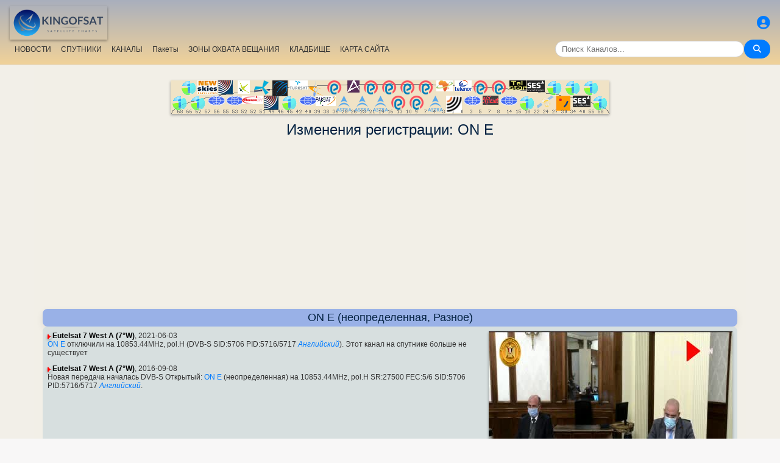

--- FILE ---
content_type: text/html; charset=utf-8
request_url: https://www.google.com/recaptcha/api2/aframe
body_size: 250
content:
<!DOCTYPE HTML><html><head><meta http-equiv="content-type" content="text/html; charset=UTF-8"></head><body><script nonce="B_SRaeIrAPyHOz47qjFwRw">/** Anti-fraud and anti-abuse applications only. See google.com/recaptcha */ try{var clients={'sodar':'https://pagead2.googlesyndication.com/pagead/sodar?'};window.addEventListener("message",function(a){try{if(a.source===window.parent){var b=JSON.parse(a.data);var c=clients[b['id']];if(c){var d=document.createElement('img');d.src=c+b['params']+'&rc='+(localStorage.getItem("rc::a")?sessionStorage.getItem("rc::b"):"");window.document.body.appendChild(d);sessionStorage.setItem("rc::e",parseInt(sessionStorage.getItem("rc::e")||0)+1);localStorage.setItem("rc::h",'1769132022505');}}}catch(b){}});window.parent.postMessage("_grecaptcha_ready", "*");}catch(b){}</script></body></html>